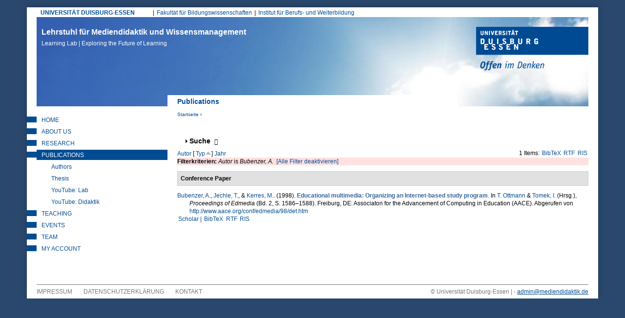

--- FILE ---
content_type: text/javascript
request_url: https://learninglab.uni-due.de/sites/default/files/js/js_h5rDSYLnUp7HzINNWPhx1g9twKqDHrb1whIv5RTuXJk.js
body_size: 1653
content:
(function($) {
  /**
   * Initialization
   */
  Drupal.behaviors.drowl_util_headroomjs = {
    /**
     * Helper function to get the offset of the navigation bar.
     *
     *
     * @returns float
     */
    calculateOffsetByTriggeringElement: function(triggeringElement) {
      var TriggeringElementOffset = 0;
      if ($(triggeringElement).length) {
        TriggeringElementOffset = $(triggeringElement).offset();
        var TriggeringElementOffsetTop = TriggeringElementOffset.top;
      }
      return TriggeringElementOffsetTop;
    },
    /**
     * Run Drupal module JS initialization.
     *
     * @param context
     * @param settings
     */
    attach: function(context, settings) {
      var settings = settings;
      // Zero by default

      // Load after all other content has loaded to be sure that we know
      // what's the true offset.
      $(document).ready(function() {
        if (typeof settings.drowl_util_headroomjs === "undefined") {
          // Cancel if no settings are available.
          return;
        }
        // Create container element
        // #webksde-TF: Check if we have a Drupal region available, if not > create the wrapper
        if (typeof settings.drowl_util_headroomjs.drowl_util_headroomjs_separate_region !== "undefined" && settings.drowl_util_headroomjs.drowl_util_headroomjs_separate_region) {
          if (!$('.region-drowl-headroom:first').length > 0) {
            if (typeof console !== "undefined" && typeof console.log !== "undefined") {
              console.log('Region .region-drowl-headroom not found!');
            }
          }
          // Use existing region
          var $headroomWrapper = $('.region-drowl-headroom:first').addClass(settings.drowl_util_headroomjs.drowl_util_headroomjs_wrapper_classes);
        } else {
          // Create Wrapper
          var $headroomWrapper = $('<div class="drowl-headroom-wrapper drowl-headroom-wrapper--invisible ' + settings.drowl_util_headroomjs.drowl_util_headroomjs_wrapper_classes + '"><div class="region-inner"></div></div>');
        }
        var $headroomWrapperInner = $headroomWrapper.children('.region-inner');

        var elements_to_clone_into = settings.drowl_util_headroomjs.drowl_util_headroomjs_elements_to_clone_into;
        if (typeof (elements_to_clone_into) !== 'undefined' && elements_to_clone_into !== null && elements_to_clone_into.length > 0 && $(elements_to_clone_into, context).length > 0) {
          // We want to append the elements in the explicit order they are given.
          // jQuery returns the elements in the document order, so we have to split them manually before:
          var elements_to_clone_into_ordered = elements_to_clone_into.split(',');
          jQuery.each(elements_to_clone_into_ordered, function(element_to_clone_into_idx, element_to_clone_into) {
            element_to_clone_into = jQuery.trim(element_to_clone_into);
            if (element_to_clone_into.length > 0 && $(element_to_clone_into, context).length > 0) {
              $(element_to_clone_into, context).each(function(index) {
                var elementAlreadyInside = $headroomWrapper.find($(this)).length > 0;
                if (!elementAlreadyInside) {
                  var $cloneParent = $(this, context);
                  $cloneParent.addClass('drowl-headroom-cloned');
                  // Clone Search Block and create unique ID
                  var $headroomElementCloned = $(this, context).clone(true, true);
                  var $headroomElementClonedID = $headroomElementCloned.attr('id');
                  var headroomElementCloneBlockID = $headroomElementClonedID + "-clone";
                  $headroomElementCloned.attr('id', headroomElementCloneBlockID);
                  // Append to headroom-bar
                  $headroomElementCloned.appendTo($headroomWrapperInner);
                }
              });
            }
          });
        }
        var $headroomTriggeringElement = $(settings.drowl_util_headroomjs.drowl_util_headroomjs_triggering_element_selector, context);
        $headroomTriggeringElement.addClass('drowl-headroom-triggering-element');

        // Append on body if the context has body.
        if (typeof settings.drowl_util_headroomjs.drowl_util_headroomjs_separate_region === "undefined" || (!settings.drowl_util_headroomjs.drowl_util_headroomjs_separate_region)) {
          $headroomTriggeringElement.before($headroomWrapper);
        }

        // Initialize Headroom.js
        // Allow for event registration in the wrapper.
        // Example: $('#my-headroom-wrapper-selector').on('beforeInit', function(){...});
        $($headroomWrapper).trigger('beforeInit');
        var headroom = $($headroomWrapper).headroom({
          offset: Drupal.behaviors.drowl_util_headroomjs.calculateOffsetByTriggeringElement($headroomTriggeringElement),
          tolerance: {
            up: settings.drowl_util_headroomjs.drowl_util_headroomjs_tolerance_up,
            down: settings.drowl_util_headroomjs.drowl_util_headroomjs_tolerance_down
          },
          onNotTop: function() {
            // onNotTop = Bar wird aus der normalen position herausgeloest und am oberen viewportrand fixiert
            $headroomWrapper.removeClass('drowl-headroom-wrapper--invisible');

            // Set Body Class (eg. to hide default search block)
            $('body', context).addClass('headroom-bar-active');

            // Allow for event registration in the wrapper.
            // Example: $('#my-headroom-wrapper-selector').on('notTop', function(){...});
            $headroomWrapper.trigger('notTop');
          },
          onTop: function() {
            // onTop = Menu shows normaly, nothing pinned (inital status)
            $headroomWrapper.addClass('drowl-headroom-wrapper--invisible');

            // Remove Body Class to show default search block
            $('body', context).removeClass('headroom-bar-active');

            $('body', context).removeClass('headroom-bar-pinned');

            // Allow for event registration in the wrapper.
            // Example: $('#my-headroom-wrapper-selector').on('top', function(){...});
            $headroomWrapper.trigger('top');
          },
          onPin: function() {
            // onPin = Angepinnte bar wird wieder eingeblendet sobald wieder hochgescrollt wurde
            $('body', context).addClass('headroom-bar-pinned');

            // Allow for event registration in the wrapper.
            // Example: $('#my-headroom-wrapper-selector').on('pin', function(){...});
            $headroomWrapper.trigger('pin');
          },
          onUnpin: function() {
            // onUnpin = Angepinnte bar wird nach oben hin ausgeblendet sobald nach unten gescrollt wurde
            $('body', context).removeClass('headroom-bar-pinned');

            // Allow for event registration in the wrapper.
            // Example: $('#my-headroom-wrapper-selector').on('unpin', function(){...});
            $headroomWrapper.trigger('unpin');
          }
        });
        // Allow for event registration in the wrapper.
        // Example: $('#my-headroom-wrapper-selector').on('afterInit', function(){...});
        $($headroomWrapper).trigger('afterInit');

        // Make the headroom object publically available.
        Drupal.behaviors.drowl_util_headroomjs.headroom = headroom.data('headroom');
      });
    }
  };
})(jQuery);
;
